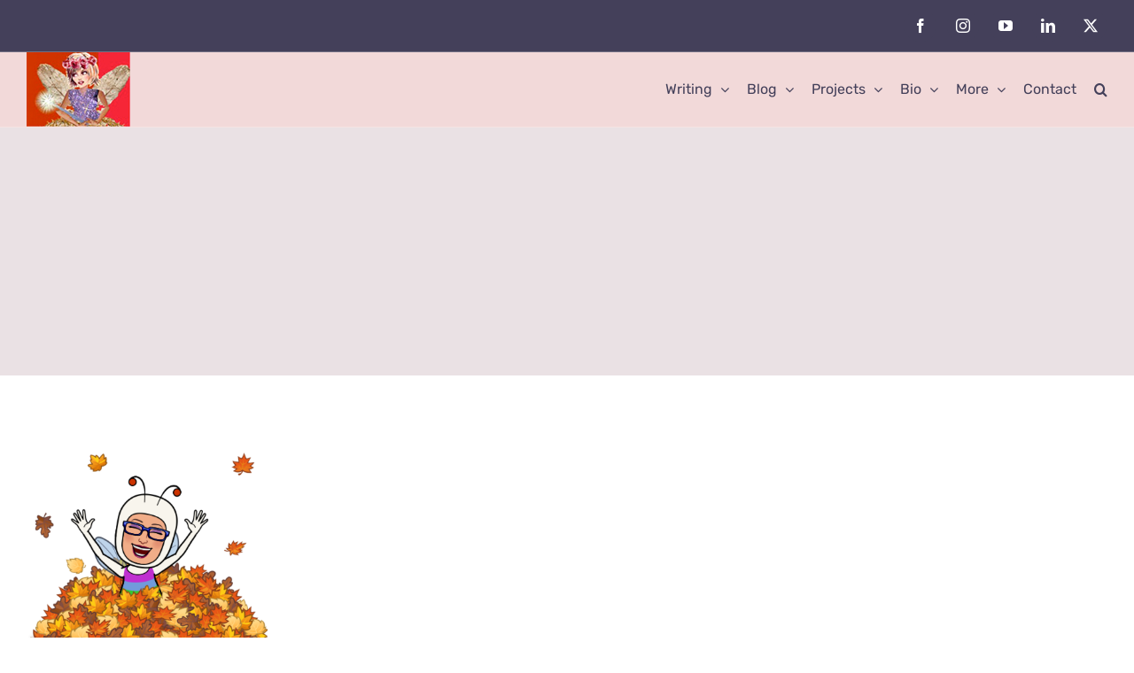

--- FILE ---
content_type: text/javascript
request_url: https://mcrolston.com/wp-content/themes/Avada/includes/lib/assets/min/js/general/fusion-blog.js?ver=6.8.3
body_size: 1477
content:
jQuery.fn.fusionCalculateBlogEqualHeights=function(){var i=0,e=jQuery(this).find(".fusion-post-grid:visible").not(".invisible-after-ajax").length,n={},o=0;0<e&&(i=Math.round(1/(jQuery(this).children(":visible").first()[0].getBoundingClientRect().width/jQuery(this).width()))),jQuery(this).find(".invisible-after-ajax").hide().removeClass("invisible-after-ajax"),jQuery(this).find(".fusion-post-grid:visible").each(function(e){var s=Math.ceil((e+1)/i),t=jQuery(this).outerHeight();(void 0===n[s]||n[s]<t)&&(o+=n[s]<t?t-n[s]:t,n[s]=t)}),1<i&&1<e&&jQuery(this).find(".fusion-post-grid:visible").each(function(e){var n=parseInt(jQuery(this).css("top"),10),s=0;s=1===(e+1)%i?jQuery(this).parent().find(".fusion-post-grid:visible:eq("+(e+i)+")").length?parseInt(jQuery(this).parent().find(".fusion-post-grid:visible:eq("+(e+i)+")").css("top"),10)-n:o-n:parseInt(jQuery(this).parent().find(".fusion-post-grid:visible:eq("+(e-1)+")").css("height"),10),jQuery(this).css("height",s+"px")})},jQuery(document).ready(function(){window.blogEqualHeightsResizeTimer,jQuery(window).on("resize",function(i,e){void 0!==e&&!0!==e||(jQuery(".fusion-blog-equal-heights").each(function(){jQuery(this).find(".fusion-post-grid").css("height","")}),jQuery(".fusion-blog-equal-heights").length&&(clearTimeout(window.blogEqualHeightsResizeTimer),window.blogEqualHeightsResizeTimer=setTimeout(function(){jQuery(".fusion-blog-equal-heights").isotope()},50)))})}),jQuery(window).on("load fusion-element-render-fusion_blog",function(){var i,e;jQuery().isotope&&jQuery(".fusion-blog-layout-grid").each(function(){var i=jQuery(this),e=".fusion-post-grid",n="packery";jQuery(this).hasClass("fusion-blog-layout-masonry")&&(e=".fusion-post-masonry"),jQuery(this).hasClass("fusion-blog-equal-heights")&&(n="fitRows"),jQuery(this).hasClass("fusion-blog-layout-masonry")&&!jQuery(this).hasClass("fusion-blog-layout-masonry-has-vertical")&&0<jQuery(this).find(".fusion-post-masonry:not(.fusion-grid-sizer)").not(".fusion-element-landscape").length&&jQuery(this).addClass("fusion-blog-layout-masonry-has-vertical"),i.data("isotope")&&(i.isotope("destroy"),i.removeData("isotope")),i.isotope({layoutMode:n,itemSelector:e,isOriginLeft:!jQuery("body.rtl").length,resizable:!0,initLayout:!1}),i.on("layoutComplete",function(i){var e=jQuery(i.target);e.hasClass("fusion-blog-equal-heights")&&(e.find(".fusion-post-grid").css("height",""),e.fusionCalculateBlogEqualHeights()),e.css("min-height","")}),i.isotope(),setTimeout(function(){jQuery(window).trigger("resize",[!1])},250)}),i=jQuery(".fusion-blog-layout-timeline").find(".fusion-timeline-date").last().text(),e=!0,jQuery(".fusion-blog-layout-timeline").find(".fusion-timeline-date").on("click",function(){jQuery(this).next(".fusion-collapse-month").slideToggle()}),jQuery(".fusion-timeline-icon").find(".awb-icon-bubbles").on("click",function(){e?(jQuery(this).parent().next(".fusion-blog-layout-timeline").find(".fusion-collapse-month").slideUp(),e=!1):(jQuery(this).parent().next(".fusion-blog-layout-timeline").find(".fusion-collapse-month").slideDown(),e=!0)}),jQuery(".fusion-posts-container-infinite").each(function(n){var o,s,t,u=jQuery(this),a=jQuery(this).find(".post"),r="post",l="";jQuery(this).find(".fusion-blog-layout-timeline").length&&(u=jQuery(this).find(".fusion-blog-layout-timeline")),o="",u.closest(".fusion-blog-shortcode").length&&(o="."+u.parents(".fusion-blog-shortcode").attr("class").replace(/\ /g,".")+" "),u.closest(".fusion-blog-shortcode").parent(".fusion-archives-tb").length&&(r=(r=u.closest(".fusion-blog-shortcode").parent(".fusion-archives-tb").data("infinite-post-class"))||""),jQuery(u).infinitescroll({navSelector:o+".fusion-infinite-scroll-trigger",nextSelector:o+"a.pagination-next",itemSelector:o+"div.pagination .current, "+o+"article"+(""===r?"":"."+r)+":not( .fusion-archive-description ), "+o+".fusion-collapse-month, "+o+".fusion-timeline-date",loading:{finishedMsg:fusionBlogVars.infinite_finished_msg,msg:jQuery('<div class="fusion-loading-container fusion-clearfix"><div class="fusion-loading-spinner"><div class="fusion-spinner-1"></div><div class="fusion-spinner-2"></div><div class="fusion-spinner-3"></div></div><div class="fusion-loading-msg">'+fusionBlogVars.infinite_blog_text+"</div>")},maxPage:u.data("pages")?u.data("pages"):void 0,infid:"b"+n,errorCallback:function(){u.find(".fusion-post-grid").css("height",""),jQuery(u).hasClass("isotope")&&jQuery(u).isotope()}},function(n){jQuery(u).hasClass("fusion-blog-layout-timeline")&&(jQuery(n).first(".fusion-timeline-date").text()==i&&jQuery(n).first(".fusion-timeline-date").remove(),i=jQuery(u).find(".fusion-timeline-date").last().text(),jQuery(u).find(".fusion-timeline-date").each(function(){jQuery(this).next(".fusion-collapse-month").append(jQuery(this).nextUntil(".fusion-timeline-date",".fusion-post-timeline"))}),e||setTimeout(function(){jQuery(u).find(".fusion-collapse-month").hide()},200),setTimeout(function(){jQuery(u).find(".fusion-collapse-month").each(function(){jQuery(this).children().length||jQuery(this).remove()})},10),jQuery(u).find(".fusion-timeline-date").unbind("click"),jQuery(u).find(".fusion-timeline-date").on("click",function(){jQuery(this).next(".fusion-collapse-month").slideToggle()})),fusionInitPostFlexSlider(),jQuery(u).hasClass("fusion-blog-layout-grid")&&jQuery().isotope&&(jQuery(n).hide(),imagesLoaded(n,function(){jQuery(n).fadeIn(),jQuery(u).hasClass("isotope")&&(u.hasClass("fusion-portfolio-equal-heights")&&u.find(".fusion-post-grid").css("height",""),jQuery(u).isotope("appended",jQuery(n))),jQuery('[data-spy="scroll"]').each(function(){jQuery(this).scrollspy("refresh")})})),jQuery(n).each(function(){jQuery(this).find(".full-video, .video-shortcode, .wooslider .slide-content").fitVids()}),s=u,jQuery(u).hasClass("fusion-blog-layout-timeline")&&(s=jQuery(u).parents(".fusion-posts-container-infinite")),t=s.find(".current").html(),s.find(".current").remove(),s.data("pages")==t&&(s.parent().find(".fusion-loading-container").hide(),s.parent().find(".fusion-load-more-button").hide()),jQuery(n).find(".fusion-rollover-gallery").length&&("individual"!==fusionBlogVars.lightbox_behavior&&a.find(".fusion-rollover-gallery").length?(l=a.find(".fusion-rollover-gallery").first().data("rel"),a=u.find(".post"),void 0!==window.$ilInstances[l]&&(window.$ilInstances[l].destroy(),delete window.$ilInstances[l],window.avadaLightBox.activate_lightbox(a))):(window.avadaLightBox.activate_lightbox(jQuery(n)),a=u.find(".post")),window.avadaLightBox.refresh_lightbox()),setTimeout(function(){jQuery(window).trigger("resize",[!1])},500),jQuery.isFunction(jQuery.fn.initElementAnimations)&&jQuery(window).initElementAnimations(jQuery(this))}),(jQuery(u).hasClass("fusion-blog-archive")&&"load_more_button"===fusionBlogVars.blog_pagination_type||jQuery(u).hasClass("fusion-posts-container-load-more")||jQuery(u).hasClass("fusion-blog-layout-timeline")&&jQuery(u).parent().hasClass("fusion-posts-container-load-more"))&&(jQuery(u).infinitescroll("unbind"),(jQuery(u).hasClass("fusion-blog-archive")?jQuery(u).parent().find(".fusion-load-more-button"):jQuery(u).parents(".fusion-blog-archive").find(".fusion-load-more-button")).on("click",function(i){i.preventDefault(),jQuery(u).infinitescroll("retrieve")})),s=u,jQuery(u).hasClass("fusion-blog-layout-timeline")&&jQuery(u).parents(".fusion-blog-layout-timeline-wrapper").length&&(s=jQuery(u).parents(".fusion-posts-container-infinite")),1===parseInt(s.data("pages"),10)&&(s.parent().find(".fusion-loading-container").hide(),s.parent().find(".fusion-load-more-button").hide())})}),jQuery(window).on("fusion-column-resized",function(i,e){var n=jQuery('div[data-cid="'+e+'"]').find(".fusion-blog-layout-grid");n.data("isotope")&&n.isotope("layout")}),jQuery(window).on("fusion-dynamic-content-render",function(i,e){var n=jQuery(e).find(".fusion-blog-shortcode");0<n.length&&n.each(function(){jQuery(this).find(".fusion-blog-layout-grid").isotope()})});